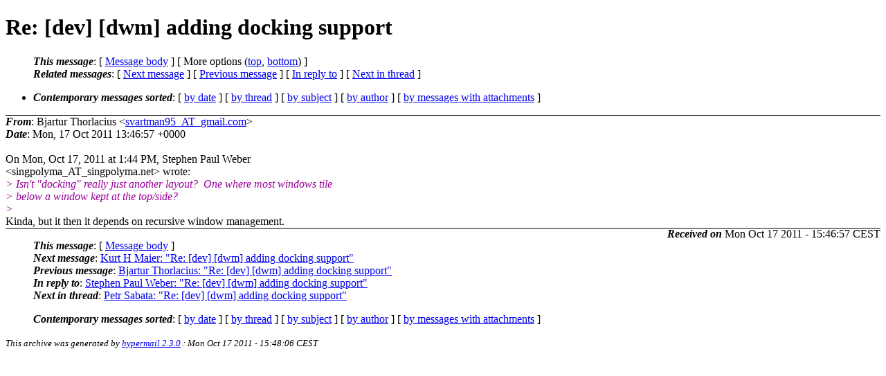

--- FILE ---
content_type: text/html
request_url: https://lists.suckless.org/dev/1110/9519.html
body_size: 2113
content:
<?xml version="1.0" encoding="UTF-8"?>
<!DOCTYPE html PUBLIC "-//W3C//DTD XHTML 1.0 Strict//EN"
    "http://www.w3.org/TR/xhtml1/DTD/xhtml1-strict.dtd">
<html xmlns="http://www.w3.org/1999/xhtml" lang="en">
<head>
<meta http-equiv="Content-Type" content="text/html; charset=UTF-8" />
<meta name="generator" content="hypermail 2.3.0, see http://www.hypermail-project.org/" />
<title>Re: [dev] [dwm] adding docking support from Bjartur Thorlacius on 2011-10-17 (dev mail list archive)</title>
<meta name="Author" content="Bjartur Thorlacius (svartman95_AT_gmail.com)" />
<meta name="Subject" content="Re: [dev] [dwm] adding docking support" />
<meta name="Date" content="2011-10-17" />
<style type="text/css">
/*<![CDATA[*/
/* To be incorporated in the main stylesheet, don't code it in hypermail! */
body {color: black; background: #ffffff}
dfn {font-weight: bold;}
pre { background-color:inherit;}
.head { border-bottom:1px solid black;}
.foot { border-top:1px solid black;}
th {font-style:italic;}
table { margin-left:2em;}map ul {list-style:none;}
#mid { font-size:0.9em;}
#received { float:right;}
address { font-style:inherit ;}
/*]]>*/
.quotelev1 {color : #990099}
.quotelev2 {color : #ff7700}
.quotelev3 {color : #007799}
.quotelev4 {color : #95c500}
.period {font-weight: bold}
</style>
</head>
<body>
<div class="head">
<h1>Re: [dev] [dwm] adding docking support</h1>
<!-- received="Mon, 17 Oct 2011 13:46:57 +0000" -->
<!-- isoreceived="20111017134657" -->
<!-- sent="Mon, 17 Oct 2011 13:46:57 +0000" -->
<!-- isosent="20111017134657" -->
<!-- name="Bjartur Thorlacius" -->
<!-- email="svartman95_AT_gmail.com" -->
<!-- subject="Re: [dev] [dwm] adding docking support" -->
<!-- id="CAOKKrgOyGvrZXxA9Y0T1+pCjfAeAqL7ZWSEQmt2E2X=GUBqKCQ_AT_mail.gmail.com" -->
<!-- charset="UTF-8" -->
<!-- inreplyto="20111017134409.GA29704_AT_singpolyma.net" -->
<!-- expires="-1" -->
<map id="navbar" name="navbar">
<ul class="links">
<li>
<dfn>This message</dfn>:
[ <a href="#start9519" name="options1" id="options1" tabindex="1">Message body</a> ]
 [ More options (<a href="#options2">top</a>, <a href="#options3">bottom</a>) ]
</li>
<li>
<dfn>Related messages</dfn>:
<!-- unext="start" -->
[ <a href="9520.html" title="Kurt H Maier: &quot;Re: [dev] [dwm] adding docking support&quot;">Next message</a> ]
[ <a href="9518.html" title="Bjartur Thorlacius: &quot;Re: [dev] [dwm] adding docking support&quot;">Previous message</a> ]
[ <a href="9517.html" title="Stephen Paul Weber: &quot;Re: [dev] [dwm] adding docking support&quot;">In reply to</a> ]
<!-- unextthread="start" -->
[ <a href="9513.html" accesskey="t" title="Petr Sabata: &quot;Re: [dev] [dwm] adding docking support&quot;">Next in thread</a> ]
<!-- ureply="end" -->
</li>
</ul>
</map>
<ul class="links">
<li><a name="options2" id="options2"></a><dfn>Contemporary messages sorted</dfn>: [ <a href="date.html#msg9519" title="Contemporary messages by date">by date</a> ] [ <a href="index.html#msg9519" title="Contemporary discussion threads">by thread</a> ] [ <a href="subject.html#msg9519" title="Contemporary messages by subject">by subject</a> ] [ <a href="author.html#msg9519" title="Contemporary messages by author">by author</a> ] [ <a href="attachment.html" title="Contemporary messages by attachment">by messages with attachments</a> ]</li>
</ul>
</div>
<!-- body="start" -->
<div class="mail">
<address class="headers">
<span id="from">
<dfn>From</dfn>: Bjartur Thorlacius &lt;<a href="mailto:svartman95_AT_gmail.com?Subject=Re%3A%20%5Bdev%5D%20%5Bdwm%5D%20adding%20docking%20support">svartman95_AT_gmail.com</a>&gt;
</span><br />
<span id="date"><dfn>Date</dfn>: Mon, 17 Oct 2011 13:46:57 +0000</span><br />
</address>
<br />
On Mon, Oct 17, 2011 at 1:44 PM, Stephen Paul Weber
<br />
&lt;singpolyma_AT_singpolyma.net&gt; wrote:
<br />
<em class="quotelev1">&gt; Isn't &quot;docking&quot; really just another layout?  One where most windows tile
</em><br />
<em class="quotelev1">&gt; below a window kept at the top/side?
</em><br />
<em class="quotelev1">&gt;
</em><br />
Kinda, but it then it depends on recursive window management.
<br />
<span id="received"><dfn>Received on</dfn> Mon Oct 17 2011 - 15:46:57 CEST</span>
</div>
<!-- body="end" -->
<div class="foot">
<map id="navbarfoot" name="navbarfoot" title="Related messages">
<ul class="links">
<li><dfn>This message</dfn>: [ <a href="#start9519">Message body</a> ]</li>
<!-- lnext="start" -->
<li><dfn>Next message</dfn>: <a href="9520.html" title="Next message in the list">Kurt H Maier: "Re: [dev] [dwm] adding docking support"</a></li>
<li><dfn>Previous message</dfn>: <a href="9518.html" title="Previous message in the list">Bjartur Thorlacius: "Re: [dev] [dwm] adding docking support"</a></li>
<li><dfn>In reply to</dfn>: <a href="9517.html" title="Message to which this message replies">Stephen Paul Weber: "Re: [dev] [dwm] adding docking support"</a></li>
<!-- lnextthread="start" -->
<li><dfn>Next in thread</dfn>: <a href="9513.html" title="Next message in this discussion thread">Petr Sabata: "Re: [dev] [dwm] adding docking support"</a></li>
<!-- lreply="end" -->
</ul>
<ul class="links">
<li><a name="options3" id="options3"></a><dfn>Contemporary messages sorted</dfn>: [ <a href="date.html#msg9519" title="Contemporary messages by date">by date</a> ] [ <a href="index.html#msg9519" title="Contemporary discussion threads">by thread</a> ] [ <a href="subject.html#msg9519" title="Contemporary messages by subject">by subject</a> ] [ <a href="author.html#msg9519" title="Contemporary messages by author">by author</a> ] [ <a href="attachment.html" title="Contemporary messages by attachment">by messages with attachments</a> ]</li>
</ul>
</map>
</div>
<!-- trailer="footer" -->
<p><small><em>
This archive was generated by <a href="http://www.hypermail-project.org/">hypermail 2.3.0</a>
: Mon Oct 17 2011 - 15:48:06 CEST
</em></small></p>
</body>
</html>
